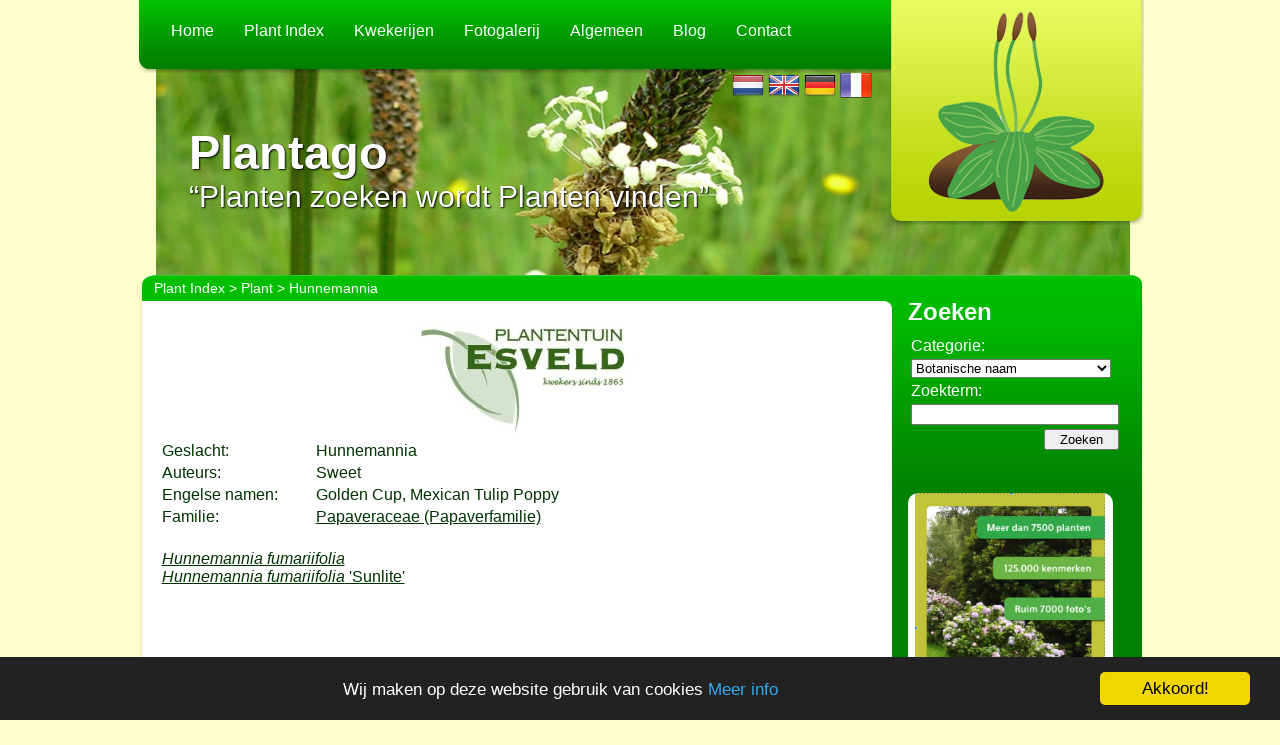

--- FILE ---
content_type: text/html; charset=UTF-8
request_url: https://plantago.nl/plantindex/plant/DE/H/1/Hunnemannia.html
body_size: 2823
content:
<!DOCTYPE html PUBLIC "-//W3C//DTD XHTML 1.0 Transitional//EN" "http://www.w3.org/TR/xhtml1/DTD/xhtml1-transitional.dtd">
<html xmlns="http://www.w3.org/1999/xhtml">
    <head>
		<meta charset="UTF-8" />
        <meta http-equiv="Content-Type" content="text/html; charset=UTF-8" />
	    <meta http-equiv="X-UA-Compatible" content="IE=edge" />
        <meta name="google-site-verification" content="ViU4hahJ4sNiNJFaOj9bjJjKRd__r4nMmkiPR-gMS2k" />
        <meta name="google-site-verification" content="Mk2Hg8Z2_K3w9y9Sy-NJdSc-gJS1BvBga2c4PyL56XQ" />
        <meta name="keywords" content="plant, planten, Hunnemannia" />
        <meta name="description" content="Plantago, Planten en Plantennamen." />
		<meta name="viewport" content="width=device-width, initial-scale=1, maximum-scale=1, user-scalable=0">
        <title>Plantago - Hunnemannia</title>
                <link rel="canonical" href="https://plantago.nl/plantindex/plant/DE/H/1/Hunnemannia.html" />

        <base href="/" />
        <link rel="stylesheet" type="text/css" href="./css/style.css" />
        <link rel="stylesheet" type="text/css" href="./css/ui-lightness/jquery-ui-1.8.9.custom.css" />
        <link rel="stylesheet" type="text/css" href="./css/jquery.lightbox-0.5.css" media="screen" />
		<script type="text/javascript" src="//code.jquery.com/jquery-2.1.3.min.js"></script>
        <script src="./js/jquery-ui-1.11.4.min.js" type="text/javascript"></script>
        <script src="./js/jquery.pagination.js" type="text/javascript"></script>
        <script src="./js/jquery.lightbox-0.5.js" type="text/javascript"></script>
        <script src="./js/functions.js" type="text/javascript"></script>
        <script src="./js/main.js" type="text/javascript"></script>
        <script src="./js/sfHover.js" type="text/javascript"></script>
		<style type="text/css">
			.ui-dialog {
				top: 25% !important;
			}
			.ui-button-icon-primary {
				margin-left: -9px !important;
				margin-top:-8px !important;
			}
		</style>
        <script type="text/javascript">
            $(document).ready(function() {
                $('.lightBox').lightBox();
                $('.datePicker').datepicker({
                    dateFormat: 'yy-mm-dd',
                    changeYear: true,
                    changeMonth: true,
                    yearRange: '-100:+0'
                });
            });
        </script>
        

		<script type="text/javascript">
			window.cookieconsent_options = {"message": "Wij maken op deze website gebruik van cookies","dismiss":"Akkoord!","learnMore":"Meer info","link":'/cookies.html',"theme":"dark-bottom"};
		</script>
		<script type="text/javascript" src="/js/cookieconsent-1.0.9.min.js"></script>
		<script src='https://www.google.com/recaptcha/api.js'></script>
    </head>
    <body>
        <div id="pagewrapper">
            <div id="header">
                <div id="menu">
					<button>Menu</button>
                    <ul id="nav">
                        <li class="top"><a class="top_link " href="home.html">Home</a></li><li class="top"><a class="top_link taphover" href="./plantindex/plant/BO/A/1.html">Plant Index</a><ul><li><a href="./plantindex/plant/BO/A/1.html">Botanische Namen</a></li><li><a href="./plantindex/plant/NL/A/1.html">Nederlandse Namen</a></li><li><a href="./plantindex/plant/EN/A/1.html">Engelse Namen</a></li><li><a href="./plantindex/plant/DE/A/1.html">Duitse Namen</a></li><li><a href="./plantindex/plant/FR/A/1.html">Franse Namen</a></li><li><a href="./plantindex/familie.html">Families</a></li><li><a href="./plantindex/onderscheiding.html">Onderscheidingen</a></li></ul></li><li class="top"><a class="top_link " href="./plantindex/kwekerij.html">Kwekerijen</a></li><li class="top"><a class="top_link " href="./plantindex/fotogalerij/BO/A/1.html">Fotogalerij</a></li><li class="top"><span class="top_link">Algemeen</span><ul><li><a href="naamgeving.html">Naamgeving</a></li><li><a href="kwekersrecht.html">Kwekersrecht</a></li></ul></li><li class="top"><a class="top_link " href="blog.html">Blog</a></li><li class="top"><span class="top_link">Contact</span><ul><li><a href="contact.html">Contact</a></li><li><a href="wiezijnwij.html">Wie zijn wij</a></li><li><a href="disclaimer.html">Disclaimer</a></li></ul></li>                        <div class='flags'>
                            <a href='language/nl.html'><img src='images/flags/nl.png' /></a>
                            <a href='language/en.html'><img src='images/flags/gb.png' /></a>
                            <a href='language/de.html'><img src='images/flags/de.png' /></a>
                            <a href='language/fr.html'><img src='images/flags/fr.png' /></a>
                        </div>
                </div>
                <div class="logo">
                    <a href="./"><img src="./images/layout/logo.png" alt="Plantago" /></a>
                </div>
                <div class="slogan">
                    <h1>Plantago</h1>
                    <span>&ldquo;Planten zoeken wordt Planten vinden&rdquo;</span>
                </div>
            </div>

            <div id="breadcrumbs">
				<span>
					<a href="plantindex.html">Plant Index</a> > <a href="plantindex/plant/DE/H/1.html">Plant</a> > Hunnemannia				</span>
            </div>

            <div id="content">
                <div class="left_bar clearfix">
                                        <span class="top_ads" style="text-align: center; z-index: 777;">
                                                    <script type="text/javascript">
                                $(function () {
                                    // stats
                                    $.get('/modules/statistiek/register_callback.php', {kwekerijID: 1 ,TypeBezoek: 6});
                                    $('[data-action="click_banner"]').on('click', function () {
                                        $.get('/modules/statistiek/register_callback.php', {kwekerijID: 1 ,TypeBezoek: 7});
                                    });
                                });
                            </script>
                            <a data-action="click_banner" target="_blank" href="http://www.esveld.nl">
                                <img width="728" src="/images/ads/kweker/1.jpg" />
                            </a>
                                            </span>
                                        <div id="article">

<table>
			<tr>
			<td width="150">Geslacht:</td>
			<td>Hunnemannia</td>		</tr>
				<tr>
			<td width="150">Auteurs:</td>
			<td>Sweet</td>
		</tr>
				<tr>
			<td width="150">Engelse namen:</td>
			<td>Golden Cup, Mexican Tulip Poppy</td>
		</tr>
				<tr>
			<td width="150">Familie:</td>
			<td>
				<a href="./plantindex/familie/DE/P/1/papaveraceae/38.html">Papaveraceae (Papaverfamilie)</a>			</td>
		</tr>
		</table>

<br />

<table><tr valign='top'><td width='750'><a href='./plantindex/plant/BO/H/1/hunnemannia-fumariifolia/73386.html'><i>Hunnemannia fumariifolia</i></a><br /><a href='./plantindex/plant/BO/H/1/hunnemannia-fumariifolia-sunlite/73387.html'><i>Hunnemannia fumariifolia</i> &#039;Sunlite&#039;</a><br /></td></tr></table><br /><br />


<br />


<script type="text/javascript">
	$(document).ready(function() {
		$(".openDialog").click(function() {
			var type = $(this).attr('type');
			var id = $(this).attr('data-id');

			$.get("modules/plantindex/onderscheiding/information_callback.php", {type: type, id: id}, function(data) {
				$("<div style='text-align:left;' title='" + type + "'>" + data + "</div>").dialog({
					draggable: false
				});
			});

			return false; // prevent executing link href
		});

		$('.supplierOrderLink').click(function() {
			var supplierId = $(this).attr('data-supplier-id');
			$.get("modules/statistiek/register_callback.php", {kwekerijID: supplierId, TypeBezoek: 5});
		});
	});
</script>
</div>
    <span class="under_ads">
						    </span>
</div>

<div class="right_bar clearfix">
	<div class="search bottom-block">
		<h2>Zoeken</h2>
		<form action="./zoek.html" method="get">
			<table>
				<tr>
					<td>Categorie:</td>
				</tr>
				<tr>
					<td>
						<select name="categorie">
							<option  value="BO">Botanische naam</option><option  value="NL">Nederlandse naam</option><option  value="EN">Engelse naam</option><option  value="DE">Duitse naam</option><option  value="FR">Franse naam</option>						</select>
					</td>
				</tr>
				<tr>
					<td>Zoekterm:</td>
				</tr>
				<tr>
					<td>
						<input type="text" name="zoekterm" value="" /> <!-- @todo value -->
					</td>
				</tr>
				<tr>
					<td align="right" class="button"><input type="submit" value="Zoeken" /></td>
				</tr>
			</table>
		</form>
	</div>
	<span class="ads bottom-block">
						   <a href="https://plantenkennis.nl/programma/inhoud/"><img src="//www.plantenkennis.nl/images/cdhoes.png" alt="Plantenkennis programma"  width = "190" target="_blank"></a>
				   <br />
					</span>
	<div class="ownads bottom-block">
		<div class="extraads">
		</div>
		
	</div>
</div>
</div>

<div id="footer">
	<span class="bottom_ads">
		<a href="https://plantenkennis.nl/"><img src="images/layout/Plantenkennis.jpg" alt="Plantenkennis programma"  width = "300" target="_blank"></a>
	</span>
	<span class="copyright">
		Alle tekst en foto's zijn beschermd door copyright, contact via de webmaster<br/>
		Koot Software Design, ingeschreven bij de KvK onder nr: 30250817 	</span>
</div>
</div>

</body>
</html>
